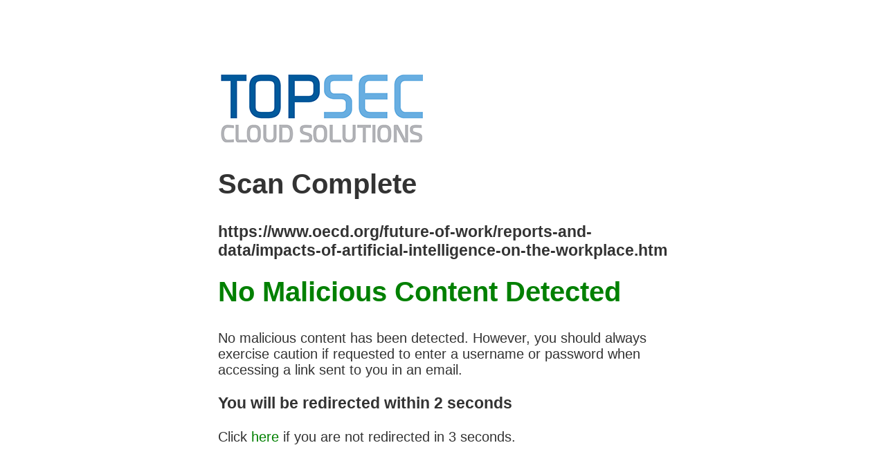

--- FILE ---
content_type: text/html; charset=utf-8
request_url: https://scanner.topsec.com/?u=https%3A%2F%2Fwww.oecd.org%2Ffuture-of-work%2Freports-and-data%2Fimpacts-of-artificial-intelligence-on-the-workplace.htm&r=show&d=1777&t=c5cb25f3c4dc9799a75691a10f5cacade0f00653
body_size: 1634
content:
<!DOCTYPE html>
<html lang="en">

  <head>
  	<meta charset="utf-8">
  	<meta name="viewport"    content="width=device-width, initial-scale=1.0">
  	<meta name="description" content="Topsec URL Scanning System">

  	<title>Topsec URL Scanner</title>

  	<link rel="shortcut icon" href="favico.png">
  	
    <style>
    body { text-align: center; padding: 100px; }
    h1 { font-size: 40px; }
    body { font: 20px Helvetica, sans-serif; color: #333; }
    article { display: block; text-align: left; width: 650px; margin: 0 auto; }
    a { color: #dc8100; text-decoration: none; }
    a:hover { color: #333; text-decoration: none; }
  </style>

  </head>

<body>
	<article>
     <img src='/images/topsec_logo.png' />

    <div>
	
		<h1>Scan Complete</h1>

		
			<h3>https://www.oecd.org/future-of-work/reports-and-data/impacts-of-artificial-intelligence-on-the-workplace.htm</h3>
			<h1 style="color: green; margin-top: 20px">
                No Malicious Content Detected 
			</h1>
			<p>No malicious content has been detected. However, you should always exercise caution if requested to enter a username or password when accessing a link sent to you in an email.</p>
			<h3>You will be redirected within 2 seconds</h3>
			<p>Click <a href="https://www.oecd.org/future-of-work/reports-and-data/impacts-of-artificial-intelligence-on-the-workplace.htm" style="color: green" rel="noreferrer">here</a> if you are not redirected in 3 seconds.</p>
			<meta http-equiv="refresh" content="3;url=https://www.oecd.org/future-of-work/reports-and-data/impacts-of-artificial-intelligence-on-the-workplace.htm" />
		

		

		</div>

</body>
</html>